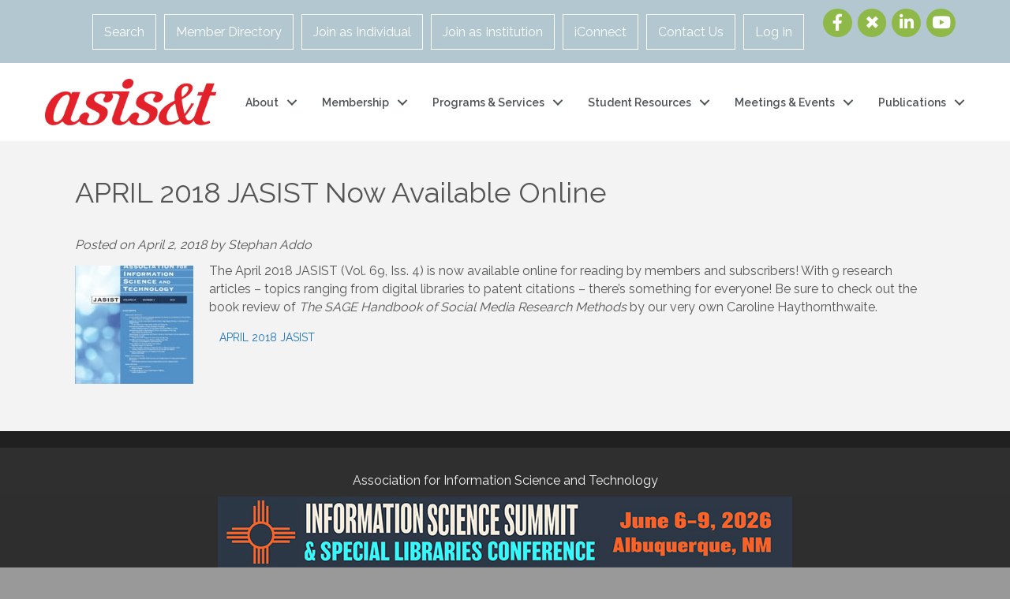

--- FILE ---
content_type: application/javascript; charset=utf-8
request_url: https://e-4466.adzerk.net/ados?t=1768783110235&request=%7B%22Placements%22%3A%5B%7B%22A%22%3A4466%2C%22S%22%3A1307637%2C%22D%22%3A%22mvLeaderboard%22%2C%22AT%22%3A4%2C%22Z%22%3A%5B335964%5D%7D%2C%7B%22A%22%3A4466%2C%22S%22%3A1307637%2C%22D%22%3A%22mvBox%22%2C%22AT%22%3A5%2C%22Z%22%3A%5B335965%5D%7D%5D%2C%22Keywords%22%3A%22undefined%22%2C%22Referrer%22%3A%22%22%2C%22IsAsync%22%3Atrue%7D
body_size: 1482
content:
var html__87418 = '\x3ca\x20href\x3d\x22https\x3a\x2f\x2fe\x2d4466\x2eadzerk\x2enet\x2fr\x3fe\[base64]\x26s\x3dMr0VCbgf5AmxRnj4M3le7GvG58E\x22\x20rel\x3d\x22nofollow\x22\x20target\x3d\x22_blank\x22\x20title\x3d\x22\x22\x3e\x3cimg\x20src\x3d\x22https\x3a\x2f\x2fs\x2ezkcdn\x2enet\x2fAdvertisers\x2f9a99bde5ed28491fb51cb34935eda09c\x2ejpg\x22\x20title\x3d\x22\x22\x20alt\x3d\x22\x22\x20border\x3d\x220\x22\x20width\x3d\x22728\x22\x20height\x3d\x2290\x22\x3e\x3c\x2fa\x3e';
var html_command__15741 = function() { azHtmlLoad('mvLeaderboard', html__87418); };
var pixel__45942 = 'https\x3a\x2f\x2fe\x2d4466\x2eadzerk\x2enet\x2fi\x2egif\x3fe\[base64]\x26s\x3dmWztL0PaHRTtsGs\x2dj1flRMrzsxE';
var pixel_command__57001 = function() { ados_writePixel('mvLeaderboard', pixel__45942); };
setTimeout(function() {
  azLoad('mvLeaderboard', html_command__15741);
  azLoad('mvLeaderboard', pixel_command__57001);
}, 100);
var html__48216 = '\x3ca\x20href\x3d\x22https\x3a\x2f\x2fe\x2d4466\x2eadzerk\x2enet\x2fr\x3fe\[base64]\x26s\x3dpTfQWg_H_xXhtG7_ynBvjgNszio\x22\x20rel\x3d\x22nofollow\x22\x20target\x3d\x22_blank\x22\x20title\x3d\x22\x22\x3e\x3cimg\x20src\x3d\x22https\x3a\x2f\x2fs\x2ezkcdn\x2enet\x2fAdvertisers\x2f3995a800af014ecd8aef9a0782e115f9\x2ejpg\x22\x20title\x3d\x22\x22\x20alt\x3d\x22\x22\x20border\x3d\x220\x22\x20width\x3d\x22300\x22\x20height\x3d\x22250\x22\x3e\x3c\x2fa\x3e';
var html_command__29362 = function() { azHtmlLoad('mvBox', html__48216); };
var pixel__45880 = 'https\x3a\x2f\x2fe\x2d4466\x2eadzerk\x2enet\x2fi\x2egif\x3fe\[base64]\x26s\x3d1Y52F7T2E\x2dvrsvu5hlOAjbLt7yM';
var pixel_command__54281 = function() { ados_writePixel('mvBox', pixel__45880); };
setTimeout(function() {
  azLoad('mvBox', html_command__29362);
  azLoad('mvBox', pixel_command__54281);
}, 100);